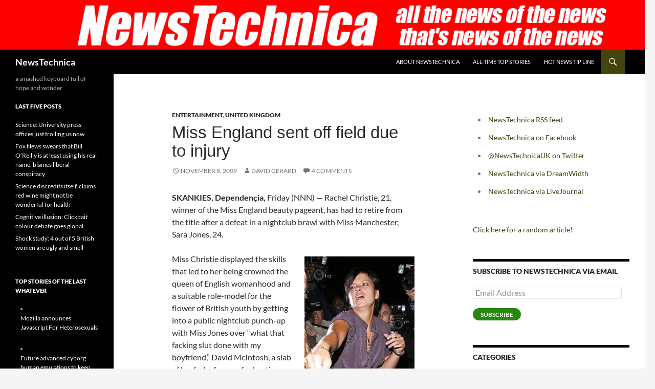

--- FILE ---
content_type: text/html; charset=UTF-8
request_url: https://newstechnica.com/2009/11/08/miss-england-sent-off-field-due-to-injury/
body_size: 18709
content:
<!DOCTYPE html>
<html lang="en-US">
<head>
	<meta charset="UTF-8">
	<meta name="viewport" content="width=device-width, initial-scale=1.0">
	<title>Miss England sent off field due to injury | NewsTechnica</title>
	<link rel="profile" href="https://gmpg.org/xfn/11">
	<link rel="pingback" href="https://newstechnica.com/xmlrpc.php">
	<meta name='robots' content='max-image-preview:large' />
<link rel='dns-prefetch' href='//stats.wp.com' />
<link rel='dns-prefetch' href='//v0.wordpress.com' />
<link rel='dns-prefetch' href='//widgets.wp.com' />
<link rel='dns-prefetch' href='//s0.wp.com' />
<link rel='dns-prefetch' href='//0.gravatar.com' />
<link rel='dns-prefetch' href='//1.gravatar.com' />
<link rel='dns-prefetch' href='//2.gravatar.com' />
<link rel="alternate" type="application/rss+xml" title="NewsTechnica &raquo; Feed" href="https://newstechnica.com/feed/" />
<link rel="alternate" type="application/rss+xml" title="NewsTechnica &raquo; Comments Feed" href="https://newstechnica.com/comments/feed/" />
<link rel="alternate" type="application/rss+xml" title="NewsTechnica &raquo; Miss England sent off field due to injury Comments Feed" href="https://newstechnica.com/2009/11/08/miss-england-sent-off-field-due-to-injury/feed/" />
<link rel="alternate" title="oEmbed (JSON)" type="application/json+oembed" href="https://newstechnica.com/wp-json/oembed/1.0/embed?url=https%3A%2F%2Fnewstechnica.com%2F2009%2F11%2F08%2Fmiss-england-sent-off-field-due-to-injury%2F" />
<link rel="alternate" title="oEmbed (XML)" type="text/xml+oembed" href="https://newstechnica.com/wp-json/oembed/1.0/embed?url=https%3A%2F%2Fnewstechnica.com%2F2009%2F11%2F08%2Fmiss-england-sent-off-field-due-to-injury%2F&#038;format=xml" />
<style id='wp-img-auto-sizes-contain-inline-css'>
img:is([sizes=auto i],[sizes^="auto," i]){contain-intrinsic-size:3000px 1500px}
/*# sourceURL=wp-img-auto-sizes-contain-inline-css */
</style>
<link rel='stylesheet' id='twentyfourteen-jetpack-css' href='https://newstechnica.com/wp-content/plugins/jetpack/modules/theme-tools/compat/twentyfourteen.css?ver=15.4' media='all' />
<style id='wp-emoji-styles-inline-css'>

	img.wp-smiley, img.emoji {
		display: inline !important;
		border: none !important;
		box-shadow: none !important;
		height: 1em !important;
		width: 1em !important;
		margin: 0 0.07em !important;
		vertical-align: -0.1em !important;
		background: none !important;
		padding: 0 !important;
	}
/*# sourceURL=wp-emoji-styles-inline-css */
</style>
<style id='wp-block-library-inline-css'>
:root{--wp-block-synced-color:#7a00df;--wp-block-synced-color--rgb:122,0,223;--wp-bound-block-color:var(--wp-block-synced-color);--wp-editor-canvas-background:#ddd;--wp-admin-theme-color:#007cba;--wp-admin-theme-color--rgb:0,124,186;--wp-admin-theme-color-darker-10:#006ba1;--wp-admin-theme-color-darker-10--rgb:0,107,160.5;--wp-admin-theme-color-darker-20:#005a87;--wp-admin-theme-color-darker-20--rgb:0,90,135;--wp-admin-border-width-focus:2px}@media (min-resolution:192dpi){:root{--wp-admin-border-width-focus:1.5px}}.wp-element-button{cursor:pointer}:root .has-very-light-gray-background-color{background-color:#eee}:root .has-very-dark-gray-background-color{background-color:#313131}:root .has-very-light-gray-color{color:#eee}:root .has-very-dark-gray-color{color:#313131}:root .has-vivid-green-cyan-to-vivid-cyan-blue-gradient-background{background:linear-gradient(135deg,#00d084,#0693e3)}:root .has-purple-crush-gradient-background{background:linear-gradient(135deg,#34e2e4,#4721fb 50%,#ab1dfe)}:root .has-hazy-dawn-gradient-background{background:linear-gradient(135deg,#faaca8,#dad0ec)}:root .has-subdued-olive-gradient-background{background:linear-gradient(135deg,#fafae1,#67a671)}:root .has-atomic-cream-gradient-background{background:linear-gradient(135deg,#fdd79a,#004a59)}:root .has-nightshade-gradient-background{background:linear-gradient(135deg,#330968,#31cdcf)}:root .has-midnight-gradient-background{background:linear-gradient(135deg,#020381,#2874fc)}:root{--wp--preset--font-size--normal:16px;--wp--preset--font-size--huge:42px}.has-regular-font-size{font-size:1em}.has-larger-font-size{font-size:2.625em}.has-normal-font-size{font-size:var(--wp--preset--font-size--normal)}.has-huge-font-size{font-size:var(--wp--preset--font-size--huge)}.has-text-align-center{text-align:center}.has-text-align-left{text-align:left}.has-text-align-right{text-align:right}.has-fit-text{white-space:nowrap!important}#end-resizable-editor-section{display:none}.aligncenter{clear:both}.items-justified-left{justify-content:flex-start}.items-justified-center{justify-content:center}.items-justified-right{justify-content:flex-end}.items-justified-space-between{justify-content:space-between}.screen-reader-text{border:0;clip-path:inset(50%);height:1px;margin:-1px;overflow:hidden;padding:0;position:absolute;width:1px;word-wrap:normal!important}.screen-reader-text:focus{background-color:#ddd;clip-path:none;color:#444;display:block;font-size:1em;height:auto;left:5px;line-height:normal;padding:15px 23px 14px;text-decoration:none;top:5px;width:auto;z-index:100000}html :where(.has-border-color){border-style:solid}html :where([style*=border-top-color]){border-top-style:solid}html :where([style*=border-right-color]){border-right-style:solid}html :where([style*=border-bottom-color]){border-bottom-style:solid}html :where([style*=border-left-color]){border-left-style:solid}html :where([style*=border-width]){border-style:solid}html :where([style*=border-top-width]){border-top-style:solid}html :where([style*=border-right-width]){border-right-style:solid}html :where([style*=border-bottom-width]){border-bottom-style:solid}html :where([style*=border-left-width]){border-left-style:solid}html :where(img[class*=wp-image-]){height:auto;max-width:100%}:where(figure){margin:0 0 1em}html :where(.is-position-sticky){--wp-admin--admin-bar--position-offset:var(--wp-admin--admin-bar--height,0px)}@media screen and (max-width:600px){html :where(.is-position-sticky){--wp-admin--admin-bar--position-offset:0px}}

/*# sourceURL=wp-block-library-inline-css */
</style><style id='global-styles-inline-css'>
:root{--wp--preset--aspect-ratio--square: 1;--wp--preset--aspect-ratio--4-3: 4/3;--wp--preset--aspect-ratio--3-4: 3/4;--wp--preset--aspect-ratio--3-2: 3/2;--wp--preset--aspect-ratio--2-3: 2/3;--wp--preset--aspect-ratio--16-9: 16/9;--wp--preset--aspect-ratio--9-16: 9/16;--wp--preset--color--black: #000;--wp--preset--color--cyan-bluish-gray: #abb8c3;--wp--preset--color--white: #fff;--wp--preset--color--pale-pink: #f78da7;--wp--preset--color--vivid-red: #cf2e2e;--wp--preset--color--luminous-vivid-orange: #ff6900;--wp--preset--color--luminous-vivid-amber: #fcb900;--wp--preset--color--light-green-cyan: #7bdcb5;--wp--preset--color--vivid-green-cyan: #00d084;--wp--preset--color--pale-cyan-blue: #8ed1fc;--wp--preset--color--vivid-cyan-blue: #0693e3;--wp--preset--color--vivid-purple: #9b51e0;--wp--preset--color--green: #24890d;--wp--preset--color--dark-gray: #2b2b2b;--wp--preset--color--medium-gray: #767676;--wp--preset--color--light-gray: #f5f5f5;--wp--preset--gradient--vivid-cyan-blue-to-vivid-purple: linear-gradient(135deg,rgb(6,147,227) 0%,rgb(155,81,224) 100%);--wp--preset--gradient--light-green-cyan-to-vivid-green-cyan: linear-gradient(135deg,rgb(122,220,180) 0%,rgb(0,208,130) 100%);--wp--preset--gradient--luminous-vivid-amber-to-luminous-vivid-orange: linear-gradient(135deg,rgb(252,185,0) 0%,rgb(255,105,0) 100%);--wp--preset--gradient--luminous-vivid-orange-to-vivid-red: linear-gradient(135deg,rgb(255,105,0) 0%,rgb(207,46,46) 100%);--wp--preset--gradient--very-light-gray-to-cyan-bluish-gray: linear-gradient(135deg,rgb(238,238,238) 0%,rgb(169,184,195) 100%);--wp--preset--gradient--cool-to-warm-spectrum: linear-gradient(135deg,rgb(74,234,220) 0%,rgb(151,120,209) 20%,rgb(207,42,186) 40%,rgb(238,44,130) 60%,rgb(251,105,98) 80%,rgb(254,248,76) 100%);--wp--preset--gradient--blush-light-purple: linear-gradient(135deg,rgb(255,206,236) 0%,rgb(152,150,240) 100%);--wp--preset--gradient--blush-bordeaux: linear-gradient(135deg,rgb(254,205,165) 0%,rgb(254,45,45) 50%,rgb(107,0,62) 100%);--wp--preset--gradient--luminous-dusk: linear-gradient(135deg,rgb(255,203,112) 0%,rgb(199,81,192) 50%,rgb(65,88,208) 100%);--wp--preset--gradient--pale-ocean: linear-gradient(135deg,rgb(255,245,203) 0%,rgb(182,227,212) 50%,rgb(51,167,181) 100%);--wp--preset--gradient--electric-grass: linear-gradient(135deg,rgb(202,248,128) 0%,rgb(113,206,126) 100%);--wp--preset--gradient--midnight: linear-gradient(135deg,rgb(2,3,129) 0%,rgb(40,116,252) 100%);--wp--preset--font-size--small: 13px;--wp--preset--font-size--medium: 20px;--wp--preset--font-size--large: 36px;--wp--preset--font-size--x-large: 42px;--wp--preset--spacing--20: 0.44rem;--wp--preset--spacing--30: 0.67rem;--wp--preset--spacing--40: 1rem;--wp--preset--spacing--50: 1.5rem;--wp--preset--spacing--60: 2.25rem;--wp--preset--spacing--70: 3.38rem;--wp--preset--spacing--80: 5.06rem;--wp--preset--shadow--natural: 6px 6px 9px rgba(0, 0, 0, 0.2);--wp--preset--shadow--deep: 12px 12px 50px rgba(0, 0, 0, 0.4);--wp--preset--shadow--sharp: 6px 6px 0px rgba(0, 0, 0, 0.2);--wp--preset--shadow--outlined: 6px 6px 0px -3px rgb(255, 255, 255), 6px 6px rgb(0, 0, 0);--wp--preset--shadow--crisp: 6px 6px 0px rgb(0, 0, 0);}:where(.is-layout-flex){gap: 0.5em;}:where(.is-layout-grid){gap: 0.5em;}body .is-layout-flex{display: flex;}.is-layout-flex{flex-wrap: wrap;align-items: center;}.is-layout-flex > :is(*, div){margin: 0;}body .is-layout-grid{display: grid;}.is-layout-grid > :is(*, div){margin: 0;}:where(.wp-block-columns.is-layout-flex){gap: 2em;}:where(.wp-block-columns.is-layout-grid){gap: 2em;}:where(.wp-block-post-template.is-layout-flex){gap: 1.25em;}:where(.wp-block-post-template.is-layout-grid){gap: 1.25em;}.has-black-color{color: var(--wp--preset--color--black) !important;}.has-cyan-bluish-gray-color{color: var(--wp--preset--color--cyan-bluish-gray) !important;}.has-white-color{color: var(--wp--preset--color--white) !important;}.has-pale-pink-color{color: var(--wp--preset--color--pale-pink) !important;}.has-vivid-red-color{color: var(--wp--preset--color--vivid-red) !important;}.has-luminous-vivid-orange-color{color: var(--wp--preset--color--luminous-vivid-orange) !important;}.has-luminous-vivid-amber-color{color: var(--wp--preset--color--luminous-vivid-amber) !important;}.has-light-green-cyan-color{color: var(--wp--preset--color--light-green-cyan) !important;}.has-vivid-green-cyan-color{color: var(--wp--preset--color--vivid-green-cyan) !important;}.has-pale-cyan-blue-color{color: var(--wp--preset--color--pale-cyan-blue) !important;}.has-vivid-cyan-blue-color{color: var(--wp--preset--color--vivid-cyan-blue) !important;}.has-vivid-purple-color{color: var(--wp--preset--color--vivid-purple) !important;}.has-black-background-color{background-color: var(--wp--preset--color--black) !important;}.has-cyan-bluish-gray-background-color{background-color: var(--wp--preset--color--cyan-bluish-gray) !important;}.has-white-background-color{background-color: var(--wp--preset--color--white) !important;}.has-pale-pink-background-color{background-color: var(--wp--preset--color--pale-pink) !important;}.has-vivid-red-background-color{background-color: var(--wp--preset--color--vivid-red) !important;}.has-luminous-vivid-orange-background-color{background-color: var(--wp--preset--color--luminous-vivid-orange) !important;}.has-luminous-vivid-amber-background-color{background-color: var(--wp--preset--color--luminous-vivid-amber) !important;}.has-light-green-cyan-background-color{background-color: var(--wp--preset--color--light-green-cyan) !important;}.has-vivid-green-cyan-background-color{background-color: var(--wp--preset--color--vivid-green-cyan) !important;}.has-pale-cyan-blue-background-color{background-color: var(--wp--preset--color--pale-cyan-blue) !important;}.has-vivid-cyan-blue-background-color{background-color: var(--wp--preset--color--vivid-cyan-blue) !important;}.has-vivid-purple-background-color{background-color: var(--wp--preset--color--vivid-purple) !important;}.has-black-border-color{border-color: var(--wp--preset--color--black) !important;}.has-cyan-bluish-gray-border-color{border-color: var(--wp--preset--color--cyan-bluish-gray) !important;}.has-white-border-color{border-color: var(--wp--preset--color--white) !important;}.has-pale-pink-border-color{border-color: var(--wp--preset--color--pale-pink) !important;}.has-vivid-red-border-color{border-color: var(--wp--preset--color--vivid-red) !important;}.has-luminous-vivid-orange-border-color{border-color: var(--wp--preset--color--luminous-vivid-orange) !important;}.has-luminous-vivid-amber-border-color{border-color: var(--wp--preset--color--luminous-vivid-amber) !important;}.has-light-green-cyan-border-color{border-color: var(--wp--preset--color--light-green-cyan) !important;}.has-vivid-green-cyan-border-color{border-color: var(--wp--preset--color--vivid-green-cyan) !important;}.has-pale-cyan-blue-border-color{border-color: var(--wp--preset--color--pale-cyan-blue) !important;}.has-vivid-cyan-blue-border-color{border-color: var(--wp--preset--color--vivid-cyan-blue) !important;}.has-vivid-purple-border-color{border-color: var(--wp--preset--color--vivid-purple) !important;}.has-vivid-cyan-blue-to-vivid-purple-gradient-background{background: var(--wp--preset--gradient--vivid-cyan-blue-to-vivid-purple) !important;}.has-light-green-cyan-to-vivid-green-cyan-gradient-background{background: var(--wp--preset--gradient--light-green-cyan-to-vivid-green-cyan) !important;}.has-luminous-vivid-amber-to-luminous-vivid-orange-gradient-background{background: var(--wp--preset--gradient--luminous-vivid-amber-to-luminous-vivid-orange) !important;}.has-luminous-vivid-orange-to-vivid-red-gradient-background{background: var(--wp--preset--gradient--luminous-vivid-orange-to-vivid-red) !important;}.has-very-light-gray-to-cyan-bluish-gray-gradient-background{background: var(--wp--preset--gradient--very-light-gray-to-cyan-bluish-gray) !important;}.has-cool-to-warm-spectrum-gradient-background{background: var(--wp--preset--gradient--cool-to-warm-spectrum) !important;}.has-blush-light-purple-gradient-background{background: var(--wp--preset--gradient--blush-light-purple) !important;}.has-blush-bordeaux-gradient-background{background: var(--wp--preset--gradient--blush-bordeaux) !important;}.has-luminous-dusk-gradient-background{background: var(--wp--preset--gradient--luminous-dusk) !important;}.has-pale-ocean-gradient-background{background: var(--wp--preset--gradient--pale-ocean) !important;}.has-electric-grass-gradient-background{background: var(--wp--preset--gradient--electric-grass) !important;}.has-midnight-gradient-background{background: var(--wp--preset--gradient--midnight) !important;}.has-small-font-size{font-size: var(--wp--preset--font-size--small) !important;}.has-medium-font-size{font-size: var(--wp--preset--font-size--medium) !important;}.has-large-font-size{font-size: var(--wp--preset--font-size--large) !important;}.has-x-large-font-size{font-size: var(--wp--preset--font-size--x-large) !important;}
/*# sourceURL=global-styles-inline-css */
</style>

<style id='classic-theme-styles-inline-css'>
/*! This file is auto-generated */
.wp-block-button__link{color:#fff;background-color:#32373c;border-radius:9999px;box-shadow:none;text-decoration:none;padding:calc(.667em + 2px) calc(1.333em + 2px);font-size:1.125em}.wp-block-file__button{background:#32373c;color:#fff;text-decoration:none}
/*# sourceURL=/wp-includes/css/classic-themes.min.css */
</style>
<link rel='stylesheet' id='twentyfourteen-lato-css' href='https://newstechnica.com/wp-content/themes/twentyfourteen/fonts/font-lato.css?ver=20230328' media='all' />
<link rel='stylesheet' id='genericons-css' href='https://newstechnica.com/wp-content/plugins/jetpack/_inc/genericons/genericons/genericons.css?ver=3.1' media='all' />
<link rel='stylesheet' id='twentyfourteen-style-css' href='https://newstechnica.com/wp-content/themes/twentyfourteen/style.css?ver=20251202' media='all' />
<link rel='stylesheet' id='twentyfourteen-block-style-css' href='https://newstechnica.com/wp-content/themes/twentyfourteen/css/blocks.css?ver=20250715' media='all' />
<link rel='stylesheet' id='jetpack_likes-css' href='https://newstechnica.com/wp-content/plugins/jetpack/modules/likes/style.css?ver=15.4' media='all' />
<link rel='stylesheet' id='jetpack-subscriptions-css' href='https://newstechnica.com/wp-content/plugins/jetpack/_inc/build/subscriptions/subscriptions.min.css?ver=15.4' media='all' />
<link rel='stylesheet' id='sharedaddy-css' href='https://newstechnica.com/wp-content/plugins/jetpack/modules/sharedaddy/sharing.css?ver=15.4' media='all' />
<link rel='stylesheet' id='social-logos-css' href='https://newstechnica.com/wp-content/plugins/jetpack/_inc/social-logos/social-logos.min.css?ver=15.4' media='all' />
<script src="https://newstechnica.com/wp-includes/js/jquery/jquery.min.js?ver=3.7.1" id="jquery-core-js"></script>
<script src="https://newstechnica.com/wp-includes/js/jquery/jquery-migrate.min.js?ver=3.4.1" id="jquery-migrate-js"></script>
<script src="https://newstechnica.com/wp-content/themes/twentyfourteen/js/functions.js?ver=20250729" id="twentyfourteen-script-js" defer data-wp-strategy="defer"></script>
<link rel="https://api.w.org/" href="https://newstechnica.com/wp-json/" /><link rel="alternate" title="JSON" type="application/json" href="https://newstechnica.com/wp-json/wp/v2/posts/724" /><link rel="EditURI" type="application/rsd+xml" title="RSD" href="https://newstechnica.com/xmlrpc.php?rsd" />
<meta name="generator" content="WordPress 6.9" />
<link rel="canonical" href="https://newstechnica.com/2009/11/08/miss-england-sent-off-field-due-to-injury/" />
<link rel='shortlink' href='https://wp.me/p3hAlr-bG' />
	<style>img#wpstats{display:none}</style>
		<style>.recentcomments a{display:inline !important;padding:0 !important;margin:0 !important;}</style>
<!-- Jetpack Open Graph Tags -->
<meta property="og:type" content="article" />
<meta property="og:title" content="Miss England sent off field due to injury" />
<meta property="og:url" content="https://newstechnica.com/2009/11/08/miss-england-sent-off-field-due-to-injury/" />
<meta property="og:description" content="SKANKIES, Dependen&ccedil;ia, Friday (NNN) &mdash; Rachel Christie, 21, winner of the Miss England beauty pageant, has had to retire from the title after a defeat in a nightclub brawl with Miss Man…" />
<meta property="article:published_time" content="2009-11-08T14:35:59+00:00" />
<meta property="article:modified_time" content="2009-11-08T14:35:59+00:00" />
<meta property="og:site_name" content="NewsTechnica" />
<meta property="og:image" content="https://s0.wp.com/i/blank.jpg" />
<meta property="og:image:width" content="200" />
<meta property="og:image:height" content="200" />
<meta property="og:image:alt" content="" />
<meta property="og:locale" content="en_US" />
<meta name="twitter:site" content="@NewsTechnicaUK" />
<meta name="twitter:text:title" content="Miss England sent off field due to injury" />
<meta name="twitter:card" content="summary" />

<!-- End Jetpack Open Graph Tags -->
		<style id="wp-custom-css">
			/*
Welcome to Custom CSS!

CSS (Cascading Style Sheets) is a kind of code that tells the browser how
to render a web page. You may delete these comments and get started with
your customizations.

By default, your stylesheet will be loaded after the theme stylesheets,
which means that your rules can take precedence and override the theme CSS
rules. Just write here what you want to change, you don't need to copy all
your theme's stylesheet content.
*/
p {
	-moz-hyphens: none;
	-ms-hyphens: none;
	-webkit-hyphens: none;
	hyphens: none;
	word-wrap: normal;
}

.search-toggle {
	background-color: #44440d;
	cursor: pointer;
	float: right;
	height: 48px;
	margin-right: 38px;
	text-align: center;
	width: 48px;
}

a {
	color: #44440d;
	text-decoration: none;
}

::selection {
	background: #44440d;
	color: #fff;
	text-shadow: none;
}

::-moz-selection {
	background: #44440d;
	color: #fff;
	text-shadow: none;
}

button,
.contributor-posts-link,
input[type="button"],
input[type="reset"],
input[type="submit"] {
	background-color: #44440d;
	border: 0;
	border-radius: 2px;
	color: #fff;
	font-size: 12px;
	font-weight: 700;
	padding: 10px 30px 11px;
	text-transform: uppercase;
	vertical-align: bottom;
}

.hentry .mejs-controls .mejs-time-rail .mejs-time-current {
	background: #44440d;
}

.paging-navigation .page-numbers.current {
	border-top: 5px solid #44440d;
}

.content-sidebar .widget a {
	color: #44440d;
}

.content-sidebar .widget input[type="button"],
.content-sidebar .widget input[type="reset"],
.content-sidebar .widget input[type="submit"] {
	background-color: #44440d;
	border: 0;
	color: #fff;
}

.entry-title {
	font-size: 33px;
	font-family: Georgia, sans-serif;
	font-weight: 300;
	line-height: 1.0909090909;
	margin-bottom: 12px;
	margin: 0 0 12px;
	text-transform: none;
}		</style>
		</head>

<body class="wp-singular post-template-default single single-post postid-724 single-format-standard wp-embed-responsive wp-theme-twentyfourteen header-image singular">
<a class="screen-reader-text skip-link" href="#content">
	Skip to content</a>
<div id="page" class="hfeed site">
			<div id="site-header">
		<a href="https://newstechnica.com/" rel="home" >
			<img src="https://newstechnica.com/wp-content/uploads/2014/03/cropped-newstechnica1.png" width="1260" height="97" alt="NewsTechnica" srcset="https://newstechnica.com/wp-content/uploads/2014/03/cropped-newstechnica1.png 1260w, https://newstechnica.com/wp-content/uploads/2014/03/cropped-newstechnica1-300x23.png 300w, https://newstechnica.com/wp-content/uploads/2014/03/cropped-newstechnica1-1024x78.png 1024w" sizes="(max-width: 1260px) 100vw, 1260px" decoding="async" fetchpriority="high" />		</a>
	</div>
	
	<header id="masthead" class="site-header">
		<div class="header-main">
							<h1 class="site-title"><a href="https://newstechnica.com/" rel="home" >NewsTechnica</a></h1>
			
			<div class="search-toggle">
				<a href="#search-container" class="screen-reader-text" aria-expanded="false" aria-controls="search-container">
					Search				</a>
			</div>

			<nav id="primary-navigation" class="site-navigation primary-navigation">
				<button class="menu-toggle">Primary Menu</button>
				<div id="primary-menu" class="nav-menu"><ul>
<li class="page_item page-item-5"><a href="https://newstechnica.com/about/">About NewsTechnica</a></li>
<li class="page_item page-item-368"><a href="https://newstechnica.com/all-time-hits/">All-Time Top Stories</a></li>
<li class="page_item page-item-88"><a href="https://newstechnica.com/hot-news-tip-line/">Hot news tip line</a></li>
</ul></div>
			</nav>
		</div>

		<div id="search-container" class="search-box-wrapper hide">
			<div class="search-box">
				<form role="search" method="get" class="search-form" action="https://newstechnica.com/">
				<label>
					<span class="screen-reader-text">Search for:</span>
					<input type="search" class="search-field" placeholder="Search &hellip;" value="" name="s" />
				</label>
				<input type="submit" class="search-submit" value="Search" />
			</form>			</div>
		</div>
	</header><!-- #masthead -->

	<div id="main" class="site-main">

	<div id="primary" class="content-area">
		<div id="content" class="site-content" role="main">
			
<article id="post-724" class="post-724 post type-post status-publish format-standard hentry category-entertainment category-united-kingdom">
	
	<header class="entry-header">
				<div class="entry-meta">
			<span class="cat-links"><a href="https://newstechnica.com/category/entertainment/" rel="category tag">Entertainment</a>, <a href="https://newstechnica.com/category/united-kingdom/" rel="category tag">United Kingdom</a></span>
		</div>
			<h1 class="entry-title">Miss England sent off field due to injury</h1>
		<div class="entry-meta">
			<span class="entry-date"><a href="https://newstechnica.com/2009/11/08/miss-england-sent-off-field-due-to-injury/" rel="bookmark"><time class="entry-date" datetime="2009-11-08T14:35:59+00:00">November 8, 2009</time></a></span> <span class="byline"><span class="author vcard"><a class="url fn n" href="https://newstechnica.com/author/david-gerard/" rel="author">David Gerard</a></span></span>			<span class="comments-link"><a href="https://newstechnica.com/2009/11/08/miss-england-sent-off-field-due-to-injury/#comments">4 Comments</a></span>
						</div><!-- .entry-meta -->
	</header><!-- .entry-header -->

		<div class="entry-content">
		<p><b>SKANKIES, Dependen&ccedil;ia,</b> Friday (NNN) &mdash; Rachel Christie, 21, winner of the Miss England beauty pageant, has had to retire from the title after a defeat in a nightclub brawl with Miss Manchester, Sara Jones, 24.</p>
<p><a href='https://newstechnica.com/2009/11/08/miss-england-sent-off-field-due-to-injury/lily-allen-will-punch-your-facking-lights-out/' rel='attachment wp-att-725' title='Lily Allen will punch your facking lights out'><img src='https://newstechnica.com/wp-content/uploads/2009/11/lily-allen-nightclub-fight.jpg' alt='Lily Allen will punch your facking lights out' class="alignright" /></a>Miss Christie displayed the skills that led to her being crowned the queen of English womanhood and a suitable role-model for the flower of British youth by getting into a public nightclub punch-up with Miss Jones over &#8220;what that facking slut done with my boyfriend,&#8221; David McIntosh, a slab of beefcake famous for beating up other beefcake on Sky.</p>
<p>Miss Christie had made an excellent showing in the contest in the Vicious Catfight With Sharpened Heel contest, with the judges being particularly impressed with her underarm swing. Miss Jones had done surprisingly well in the contest with the Puking In Handbag After Ill-Considered 4am Kebab section, as well as the Falling Unconscious In A Skip round. Miss Christie was reportedly upset over Miss Jones&#8217; &#8220;ten out of ten&#8221; showing in the Dangerously Psychotic Arsehole Bitch section after Miss Jones had broken into Mr McIntosh&#8217;s house and scrawled &#8220;SLAG&#8221; on the mirror in Miss Christie&#8217;s makeup.</p>
<p>Miss Christie has been replaced as Miss England by the runner-up, Lance Corporal Katrina &#8220;Combat Barbie&#8221; Hodge, 22, who says she knows better than to enter any Manchester nightclub without a rocket launcher. She also finds that people, male or female, are very polite and nice to her in pretty much all circumstances.</p>
<p>&#8220;Rachel will now concentrate on training for the 2012 Olympics,&#8221; her public relations people said today, &#8220;where she hopes for gold in the Case Of Alcopops Relay and the Shagging That Cow&#8217;s Boyfriend Herpathlon.&#8221;</p>
<p align="center"><font size="-2"><i>Get <a href="#blogalerts">daily email alerts</a> of new NewsTechnica!</i></font></p>
<div class="sharedaddy sd-sharing-enabled"><div class="robots-nocontent sd-block sd-social sd-social-icon-text sd-sharing"><h3 class="sd-title">Share the love:</h3><div class="sd-content"><ul><li class="share-twitter"><a rel="nofollow noopener noreferrer"
				data-shared="sharing-twitter-724"
				class="share-twitter sd-button share-icon"
				href="https://newstechnica.com/2009/11/08/miss-england-sent-off-field-due-to-injury/?share=twitter"
				target="_blank"
				aria-labelledby="sharing-twitter-724"
				>
				<span id="sharing-twitter-724" hidden>Click to share on X (Opens in new window)</span>
				<span>X</span>
			</a></li><li class="share-facebook"><a rel="nofollow noopener noreferrer"
				data-shared="sharing-facebook-724"
				class="share-facebook sd-button share-icon"
				href="https://newstechnica.com/2009/11/08/miss-england-sent-off-field-due-to-injury/?share=facebook"
				target="_blank"
				aria-labelledby="sharing-facebook-724"
				>
				<span id="sharing-facebook-724" hidden>Click to share on Facebook (Opens in new window)</span>
				<span>Facebook</span>
			</a></li><li class="share-reddit"><a rel="nofollow noopener noreferrer"
				data-shared="sharing-reddit-724"
				class="share-reddit sd-button share-icon"
				href="https://newstechnica.com/2009/11/08/miss-england-sent-off-field-due-to-injury/?share=reddit"
				target="_blank"
				aria-labelledby="sharing-reddit-724"
				>
				<span id="sharing-reddit-724" hidden>Click to share on Reddit (Opens in new window)</span>
				<span>Reddit</span>
			</a></li><li class="share-end"></li></ul></div></div></div><div class='sharedaddy sd-block sd-like jetpack-likes-widget-wrapper jetpack-likes-widget-unloaded' id='like-post-wrapper-48520297-724-697f85306b057' data-src='https://widgets.wp.com/likes/?ver=15.4#blog_id=48520297&amp;post_id=724&amp;origin=newstechnica.com&amp;obj_id=48520297-724-697f85306b057' data-name='like-post-frame-48520297-724-697f85306b057' data-title='Like or Reblog'><h3 class="sd-title">Like this:</h3><div class='likes-widget-placeholder post-likes-widget-placeholder' style='height: 55px;'><span class='button'><span>Like</span></span> <span class="loading">Loading...</span></div><span class='sd-text-color'></span><a class='sd-link-color'></a></div>	</div><!-- .entry-content -->
	
	</article><!-- #post-724 -->
		<nav class="navigation post-navigation">
		<h1 class="screen-reader-text">
			Post navigation		</h1>
		<div class="nav-links">
			<a href="https://newstechnica.com/2009/11/07/delusions-of-adequacy-given-same-status-as-religion/" rel="prev"><span class="meta-nav">Previous Post</span>Delusions of adequacy given same status as religion</a><a href="https://newstechnica.com/2009/11/09/goldman-sachs-doing-gods-work/" rel="next"><span class="meta-nav">Next Post</span>Goldman Sachs “doing God’s work”</a>			</div><!-- .nav-links -->
		</nav><!-- .navigation -->
		
<div id="comments" class="comments-area">

	
	<h2 class="comments-title">
		4 thoughts on &ldquo;Miss England sent off field due to injury&rdquo;	</h2>

		
	<ol class="comment-list">
				<li id="comment-679" class="comment even thread-even depth-1">
			<article id="div-comment-679" class="comment-body">
				<footer class="comment-meta">
					<div class="comment-author vcard">
						<img alt='' src='https://secure.gravatar.com/avatar/e4b89a810df302c39cc0fb50408ec2ab15c4ec57a82db92a5726f7440c449d73?s=34&#038;d=mm&#038;r=x' srcset='https://secure.gravatar.com/avatar/e4b89a810df302c39cc0fb50408ec2ab15c4ec57a82db92a5726f7440c449d73?s=68&#038;d=mm&#038;r=x 2x' class='avatar avatar-34 photo' height='34' width='34' decoding='async'/>						<b class="fn">garison</b> <span class="says">says:</span>					</div><!-- .comment-author -->

					<div class="comment-metadata">
						<a href="https://newstechnica.com/2009/11/08/miss-england-sent-off-field-due-to-injury/#comment-679"><time datetime="2009-11-09T00:38:28+00:00">November 9, 2009 at 12:38 am</time></a>					</div><!-- .comment-metadata -->

									</footer><!-- .comment-meta -->

				<div class="comment-content">
					<p>your information is totally incorrect and you state that miss manchester broke into tornados apartment is utter rubbish and slanderous.tornado did not say that?I have read this so called story and I know that when the truth comes out it will be a shocker.I happen to know that tornado likes more than one girl on the go at one time but forgets to let the other one know.there were actually more than these girls involved.miss manchester is well out of it.I smell a suing</p>
				</div><!-- .comment-content -->

				<div class="reply"><a rel="nofollow" class="comment-reply-link" href="https://newstechnica.com/2009/11/08/miss-england-sent-off-field-due-to-injury/?replytocom=679#respond" data-commentid="679" data-postid="724" data-belowelement="div-comment-679" data-respondelement="respond" data-replyto="Reply to garison" aria-label="Reply to garison">Reply</a></div>			</article><!-- .comment-body -->
		</li><!-- #comment-## -->
		<li id="comment-680" class="comment odd alt thread-odd thread-alt depth-1">
			<article id="div-comment-680" class="comment-body">
				<footer class="comment-meta">
					<div class="comment-author vcard">
						<img alt='' src='https://secure.gravatar.com/avatar/5a1ac42f7e2caee7c25064a445ad3ecba16e79d9f63edd783e49137b10e9b4fe?s=34&#038;d=mm&#038;r=x' srcset='https://secure.gravatar.com/avatar/5a1ac42f7e2caee7c25064a445ad3ecba16e79d9f63edd783e49137b10e9b4fe?s=68&#038;d=mm&#038;r=x 2x' class='avatar avatar-34 photo' height='34' width='34' decoding='async'/>						<b class="fn"><a href="http://notnews.today.com" class="url" rel="ugc external nofollow">davidgerard</a></b> <span class="says">says:</span>					</div><!-- .comment-author -->

					<div class="comment-metadata">
						<a href="https://newstechnica.com/2009/11/08/miss-england-sent-off-field-due-to-injury/#comment-680"><time datetime="2009-11-09T08:21:26+00:00">November 9, 2009 at 8:21 am</time></a>					</div><!-- .comment-metadata -->

									</footer><!-- .comment-meta -->

				<div class="comment-content">
					<p>@garison &#8211; I found it hard to outdo <a href="http://www.nydailynews.com/gossip/2009/11/07/2009-11-07_miss_england_rachel_christie_loses_crown_after_assaulting_miss_manchester_sara_j.html" rel="nofollow">the original report</a>, but I think you&#8217;ve managed it. I am absolutely certain you think you&#8217;ve made your heroine look better.</p>
				</div><!-- .comment-content -->

				<div class="reply"><a rel="nofollow" class="comment-reply-link" href="https://newstechnica.com/2009/11/08/miss-england-sent-off-field-due-to-injury/?replytocom=680#respond" data-commentid="680" data-postid="724" data-belowelement="div-comment-680" data-respondelement="respond" data-replyto="Reply to davidgerard" aria-label="Reply to davidgerard">Reply</a></div>			</article><!-- .comment-body -->
		</li><!-- #comment-## -->
		<li id="comment-681" class="comment even thread-even depth-1">
			<article id="div-comment-681" class="comment-body">
				<footer class="comment-meta">
					<div class="comment-author vcard">
						<img alt='' src='https://secure.gravatar.com/avatar/53f3f54943b37c57bcf9441c1905ef4bf4d41bc33707a3d53e4ea86a909de2b8?s=34&#038;d=mm&#038;r=x' srcset='https://secure.gravatar.com/avatar/53f3f54943b37c57bcf9441c1905ef4bf4d41bc33707a3d53e4ea86a909de2b8?s=68&#038;d=mm&#038;r=x 2x' class='avatar avatar-34 photo' height='34' width='34' loading='lazy' decoding='async'/>						<b class="fn">jefferson andrews</b> <span class="says">says:</span>					</div><!-- .comment-author -->

					<div class="comment-metadata">
						<a href="https://newstechnica.com/2009/11/08/miss-england-sent-off-field-due-to-injury/#comment-681"><time datetime="2009-11-10T20:38:53+00:00">November 10, 2009 at 8:38 pm</time></a>					</div><!-- .comment-metadata -->

									</footer><!-- .comment-meta -->

				<div class="comment-content">
					<p>I agree with garrison that this story is untrue.There are no heroines in this story so I dont understand david gerards comment perhaps he is trying to protect his own himself seeing as the report is incorrect.Two nice young girls that do a lot for charity have been used by an idiot who likes to put it about.We all know the truth in manchester.</p>
				</div><!-- .comment-content -->

				<div class="reply"><a rel="nofollow" class="comment-reply-link" href="https://newstechnica.com/2009/11/08/miss-england-sent-off-field-due-to-injury/?replytocom=681#respond" data-commentid="681" data-postid="724" data-belowelement="div-comment-681" data-respondelement="respond" data-replyto="Reply to jefferson andrews" aria-label="Reply to jefferson andrews">Reply</a></div>			</article><!-- .comment-body -->
		</li><!-- #comment-## -->
		<li id="comment-682" class="comment odd alt thread-odd thread-alt depth-1">
			<article id="div-comment-682" class="comment-body">
				<footer class="comment-meta">
					<div class="comment-author vcard">
						<img alt='' src='https://secure.gravatar.com/avatar/5a1ac42f7e2caee7c25064a445ad3ecba16e79d9f63edd783e49137b10e9b4fe?s=34&#038;d=mm&#038;r=x' srcset='https://secure.gravatar.com/avatar/5a1ac42f7e2caee7c25064a445ad3ecba16e79d9f63edd783e49137b10e9b4fe?s=68&#038;d=mm&#038;r=x 2x' class='avatar avatar-34 photo' height='34' width='34' loading='lazy' decoding='async'/>						<b class="fn"><a href="http://notnews.today.com" class="url" rel="ugc external nofollow">davidgerard</a></b> <span class="says">says:</span>					</div><!-- .comment-author -->

					<div class="comment-metadata">
						<a href="https://newstechnica.com/2009/11/08/miss-england-sent-off-field-due-to-injury/#comment-682"><time datetime="2009-11-10T21:59:32+00:00">November 10, 2009 at 9:59 pm</time></a>					</div><!-- .comment-metadata -->

									</footer><!-- .comment-meta -->

				<div class="comment-content">
					<p>You agree with *yourself*, you mean? I notice you both posted from 82.22.112.52, which is cpc1-ward1-0-0-cust51.manc.cable.ntl.com. I&#8217;m glad to know both your heads agree with each other.</p>
				</div><!-- .comment-content -->

				<div class="reply"><a rel="nofollow" class="comment-reply-link" href="https://newstechnica.com/2009/11/08/miss-england-sent-off-field-due-to-injury/?replytocom=682#respond" data-commentid="682" data-postid="724" data-belowelement="div-comment-682" data-respondelement="respond" data-replyto="Reply to davidgerard" aria-label="Reply to davidgerard">Reply</a></div>			</article><!-- .comment-body -->
		</li><!-- #comment-## -->
	</ol><!-- .comment-list -->

		
		
	
		<div id="respond" class="comment-respond">
		<h3 id="reply-title" class="comment-reply-title">Leave a Reply <small><a rel="nofollow" id="cancel-comment-reply-link" href="/2009/11/08/miss-england-sent-off-field-due-to-injury/#respond" style="display:none;">Cancel reply</a></small></h3><form action="https://newstechnica.com/wp-comments-post.php" method="post" id="commentform" class="comment-form"><p class="comment-notes"><span id="email-notes">Your email address will not be published.</span> <span class="required-field-message">Required fields are marked <span class="required">*</span></span></p><p class="comment-form-comment"><label for="comment">Comment <span class="required">*</span></label> <textarea id="comment" name="comment" cols="45" rows="8" maxlength="65525" required></textarea></p><p class="comment-form-author"><label for="author">Name <span class="required">*</span></label> <input id="author" name="author" type="text" value="" size="30" maxlength="245" autocomplete="name" required /></p>
<p class="comment-form-email"><label for="email">Email <span class="required">*</span></label> <input id="email" name="email" type="email" value="" size="30" maxlength="100" aria-describedby="email-notes" autocomplete="email" required /></p>
<p class="comment-form-url"><label for="url">Website</label> <input id="url" name="url" type="url" value="" size="30" maxlength="200" autocomplete="url" /></p>
<p class="comment-form-cookies-consent"><input id="wp-comment-cookies-consent" name="wp-comment-cookies-consent" type="checkbox" value="yes" /> <label for="wp-comment-cookies-consent">Save my name, email, and website in this browser for the next time I comment.</label></p>
<p class="comment-subscription-form"><input type="checkbox" name="subscribe_comments" id="subscribe_comments" value="subscribe" style="width: auto; -moz-appearance: checkbox; -webkit-appearance: checkbox;" /> <label class="subscribe-label" id="subscribe-label" for="subscribe_comments">Notify me of follow-up comments by email.</label></p><p class="comment-subscription-form"><input type="checkbox" name="subscribe_blog" id="subscribe_blog" value="subscribe" style="width: auto; -moz-appearance: checkbox; -webkit-appearance: checkbox;" /> <label class="subscribe-label" id="subscribe-blog-label" for="subscribe_blog">Notify me of new posts by email.</label></p><p class="form-submit"><input name="submit" type="submit" id="submit" class="submit" value="Post Comment" /> <input type='hidden' name='comment_post_ID' value='724' id='comment_post_ID' />
<input type='hidden' name='comment_parent' id='comment_parent' value='0' />
</p><p style="display: none;"><input type="hidden" id="akismet_comment_nonce" name="akismet_comment_nonce" value="ca91c42596" /></p><p style="display: none !important;" class="akismet-fields-container" data-prefix="ak_"><label>&#916;<textarea name="ak_hp_textarea" cols="45" rows="8" maxlength="100"></textarea></label><input type="hidden" id="ak_js_1" name="ak_js" value="110"/><script>document.getElementById( "ak_js_1" ).setAttribute( "value", ( new Date() ).getTime() );</script></p></form>	</div><!-- #respond -->
	<p class="akismet_comment_form_privacy_notice">This site uses Akismet to reduce spam. <a href="https://akismet.com/privacy/" target="_blank" rel="nofollow noopener">Learn how your comment data is processed.</a></p>
</div><!-- #comments -->
		</div><!-- #content -->
	</div><!-- #primary -->

<div id="content-sidebar" class="content-sidebar widget-area" role="complementary">
	<aside id="text-5" class="widget widget_text">			<div class="textwidget"><ul><li><a href="https://newstechnica.com/feed/">NewsTechnica RSS feed</a></li>
<li><a href="http://www.facebook.com/pages/NewsTechnica/208046119235133">NewsTechnica on Facebook</a></li>
<li><a href="http://twitter.com/NewsTechnicaUK">@NewsTechnicaUK on Twitter</a>
<li><a href="http://newstechnica-feed.dreamwidth.org/profile">NewsTechnica via DreamWidth</a>
<li><a href="http://syndicated.livejournal.com/newstechnica/profile">NewsTechnica via LiveJournal</a></li>
</ul>

<p><br><br><a href="/?random">Click here for a random article!</a></div>
		</aside><aside id="blog_subscription-2" class="widget widget_blog_subscription jetpack_subscription_widget"><h1 class="widget-title">Subscribe to NewsTechnica via email</h1>
			<div class="wp-block-jetpack-subscriptions__container">
			<form action="#" method="post" accept-charset="utf-8" id="subscribe-blog-blog_subscription-2"
				data-blog="48520297"
				data-post_access_level="everybody" >
									<p id="subscribe-email">
						<label id="jetpack-subscribe-label"
							class="screen-reader-text"
							for="subscribe-field-blog_subscription-2">
							Email Address						</label>
						<input type="email" name="email" autocomplete="email" required="required"
																					value=""
							id="subscribe-field-blog_subscription-2"
							placeholder="Email Address"
						/>
					</p>

					<p id="subscribe-submit"
											>
						<input type="hidden" name="action" value="subscribe"/>
						<input type="hidden" name="source" value="https://newstechnica.com/2009/11/08/miss-england-sent-off-field-due-to-injury/"/>
						<input type="hidden" name="sub-type" value="widget"/>
						<input type="hidden" name="redirect_fragment" value="subscribe-blog-blog_subscription-2"/>
						<input type="hidden" id="_wpnonce" name="_wpnonce" value="f3a899df8b" /><input type="hidden" name="_wp_http_referer" value="/2009/11/08/miss-england-sent-off-field-due-to-injury/" />						<button type="submit"
															class="wp-block-button__link"
																					name="jetpack_subscriptions_widget"
						>
							Subscribe						</button>
					</p>
							</form>
						</div>
			
</aside><aside id="categories-3" class="widget widget_categories"><h1 class="widget-title">Categories</h1><nav aria-label="Categories">
			<ul>
					<li class="cat-item cat-item-3"><a href="https://newstechnica.com/category/africa/">Africa</a>
</li>
	<li class="cat-item cat-item-4"><a href="https://newstechnica.com/category/antarctica/">Antarctica</a>
</li>
	<li class="cat-item cat-item-5"><a href="https://newstechnica.com/category/asia/">Asia</a>
</li>
	<li class="cat-item cat-item-6"><a href="https://newstechnica.com/category/australia/">Australia</a>
</li>
	<li class="cat-item cat-item-7"><a href="https://newstechnica.com/category/defence/">Defence</a>
</li>
	<li class="cat-item cat-item-8"><a href="https://newstechnica.com/category/education/">Education</a>
</li>
	<li class="cat-item cat-item-9"><a href="https://newstechnica.com/category/entertainment/">Entertainment</a>
</li>
	<li class="cat-item cat-item-10"><a href="https://newstechnica.com/category/europe/">Europe</a>
</li>
	<li class="cat-item cat-item-11"><a href="https://newstechnica.com/category/finance/">Finance</a>
</li>
	<li class="cat-item cat-item-12"><a href="https://newstechnica.com/category/health/">Health</a>
</li>
	<li class="cat-item cat-item-13"><a href="https://newstechnica.com/category/ireland/">Ireland</a>
</li>
	<li class="cat-item cat-item-14"><a href="https://newstechnica.com/category/japan/">Japan</a>
</li>
	<li class="cat-item cat-item-15"><a href="https://newstechnica.com/category/media/">Media</a>
</li>
	<li class="cat-item cat-item-30"><a href="https://newstechnica.com/category/new-zealand/">New Zealand</a>
</li>
	<li class="cat-item cat-item-16"><a href="https://newstechnica.com/category/politics/">Politics</a>
</li>
	<li class="cat-item cat-item-17"><a href="https://newstechnica.com/category/religion/">Religion</a>
</li>
	<li class="cat-item cat-item-18"><a href="https://newstechnica.com/category/russia/">Russia</a>
</li>
	<li class="cat-item cat-item-19"><a href="https://newstechnica.com/category/science/">Science</a>
</li>
	<li class="cat-item cat-item-20"><a href="https://newstechnica.com/category/south-america/">South America</a>
</li>
	<li class="cat-item cat-item-21"><a href="https://newstechnica.com/category/sport/">Sport</a>
</li>
	<li class="cat-item cat-item-22"><a href="https://newstechnica.com/category/technology/">Technology</a>
</li>
	<li class="cat-item cat-item-23"><a href="https://newstechnica.com/category/united-kingdom/">United Kingdom</a>
</li>
	<li class="cat-item cat-item-24"><a href="https://newstechnica.com/category/united-states/">United States</a>
</li>
			</ul>

			</nav></aside><aside id="linkcat-26" class="widget widget_links"><h1 class="widget-title">NewsTechnica Network</h1>
	<ul class='xoxo blogroll'>
<li><a href="http://arkadiandreams.spreadshirt.co.uk">Arkadian Dreams</a></li>
<li><a href="http://davidgerard.co.uk/notes/" rel="me" title="David&#8217;s Wikimedia blog">Arrogant pontification</a></li>
<li><a href="http://rocknerd.co.uk/" rel="me" title="All the music fits that&#8217;s news">Rocknerd</a></li>

	</ul>
</aside>
<aside id="linkcat-27" class="widget widget_links"><h1 class="widget-title">Other reliable sources</h1>
	<ul class='xoxo blogroll'>
<li><a href="http://www.anorak.co.uk/" title="Tabloid news for broadsheet readers">Anorak: Keeping tabs on the tabloids</a></li>
<li><a href="http://www.framley.com/">Framley Examiner</a></li>
<li><a href="http://newsbiscuit.com/" title="The news before it happens">NewsBiscuit</a></li>
<li><a href="http://www.newsthump.com/" title="NewsThump">NewsThump</a></li>
<li><a href="http://retroyakking.blogspot.com/" title="Northern humour with Harry Yack">RetroYakking</a></li>
<li><a href="http://soylentdave.com/" title="Unimaginative Pseudonym">Soylent Dave</a></li>
<li><a href="http://www.thedailymash.co.uk/" title="It&#8217;s News To Us">The Daily Mash</a></li>
<li><a href="http://todayexiles.blogspot.com/" title="today.com are goatfelching paedophiles">Today.com Exiles</a></li>
<li><a href="http://en.uncyclopedia.co/wiki/UnNews:Main_Page" rel="co-worker" title="Your source for up to the minute misinformation">UnNews</a></li>

	</ul>
</aside>
</div><!-- #content-sidebar -->
<div id="secondary">
		<h2 class="site-description">a smashed keyboard full of hope and wonder</h2>
	
	
		<div id="primary-sidebar" class="primary-sidebar widget-area" role="complementary">
		
		<aside id="recent-posts-3" class="widget widget_recent_entries">
		<h1 class="widget-title">Last five posts</h1><nav aria-label="Last five posts">
		<ul>
											<li>
					<a href="https://newstechnica.com/2015/03/05/science-university-press-offices-just-trolling-us-now/">Science: University press offices just trolling us now</a>
									</li>
											<li>
					<a href="https://newstechnica.com/2015/03/03/fox-news-swears-that-bill-oreilly-is-at-least-using-his-real-name-blames-liberal-conspiracy/">Fox News swears that Bill O&#8217;Reilly is at least using his real name, blames liberal conspiracy</a>
									</li>
											<li>
					<a href="https://newstechnica.com/2015/02/28/science-discredits-itself-claims-red-wine-might-not-be-wonderful-for-health/">Science discredits itself, claims red wine might not be wonderful for health</a>
									</li>
											<li>
					<a href="https://newstechnica.com/2015/02/27/cognitive-illusion-clickbait-colour-debate-goes-global/">Cognitive illusion: Clickbait colour debate goes global</a>
									</li>
											<li>
					<a href="https://newstechnica.com/2015/02/23/shock-study-shows-4-out-of-5-british-women-are-ugly-and-smell/">Shock study: 4 out of 5 British women are ugly and smell</a>
									</li>
					</ul>

		</nav></aside><aside id="text-7" class="widget widget_text"><h1 class="widget-title">Top stories of the last whatever</h1>			<div class="textwidget"><ul>
<li>
<p><a href="https://newstechnica.com/2014/03/27/mozilla-announces-javascript-for-heterosexuals/">Mozilla announces Javascript For Heterosexuals</a></li>
<li>
<p><a href="https://newstechnica.com/2014/05/24/future-advanced-cyborg-human-emulations-to-keep-being-arseholes/">Future advanced cyborg human emulations to keep being arseholes</a></li>
<li>
<p><a href="https://newstechnica.com/2008/10/13/turing-test-won-with-artificial-stupidity/">Turing Test won with Artificial Stupidity</a></li>
<li>
<p><a href="https://newstechnica.com/2008/10/23/science-reveals-evolutionary-origins-of-gender-stereotypes/">Science reveals evolutionary origins of gender stereotypes</a></li>
<li>
<p><a href="https://newstechnica.com/2014/06/09/scientists-tony-abbott-evolved-to-have-a-punchable-face/">Scientists: Tony Abbott evolved to have a punchable face</a></li>
<li>
<p><a href="https://newstechnica.com/2011/04/22/british-girls-drinking-culture-just-not-up-to-scratch/">British girls’ drinking culture just not up to scratch</a></li>
<li>
<p><a href="https://newstechnica.com/2013/03/14/spring-clean-google-search-now-part-of-google-plus/">Spring clean: Google Search now part of Google Plus</a></li>
<li>
<p><a href="https://newstechnica.com/2014/04/03/pounding-techno-and-shedloads-of-pills-exciting-new-depression-therapy/">Pounding techno and shedloads of pills “exciting” new depression therapy</a></li>
<li>
<p><a href="https://newstechnica.com/2014/04/17/artists-beards-evolved-to-be-structurally-different/">Artists’ beards evolved to be “structurally different”</a></li>
<li>
<p><a href="https://newstechnica.com/2010/03/12/mark-owen-of-take-that-gets-drunk-and-laid-a-lot/">Mark Owen of Take That gets drunk and laid a lot</a></li>
</ul>
</div>
		</aside><aside id="recent-comments-3" class="widget widget_recent_comments"><h1 class="widget-title">Last five comments</h1><nav aria-label="Last five comments"><ul id="recentcomments"><li class="recentcomments"><span class="comment-author-link"><a href="https://militantconsumerism.wordpress.com/2017/10/07/the-best-of-all-possible-worlds-is-here/" class="url" rel="ugc external nofollow">The Best of All Possible Worlds is Here | Militant Consumerism</a></span> on <a href="https://newstechnica.com/2008/10/13/turing-test-won-with-artificial-stupidity/comment-page-1/#comment-1946050">Turing Test won with Artificial Stupidity</a></li><li class="recentcomments"><span class="comment-author-link">Kaghei</span> on <a href="https://newstechnica.com/2008/10/23/science-reveals-evolutionary-origins-of-gender-stereotypes/comment-page-1/#comment-635802">Science reveals evolutionary origins of gender stereotypes</a></li><li class="recentcomments"><span class="comment-author-link">Patrick</span> on <a href="https://newstechnica.com/2014/03/27/mozilla-announces-javascript-for-heterosexuals/comment-page-1/#comment-634083">Mozilla announces Javascript For Heterosexuals</a></li><li class="recentcomments"><span class="comment-author-link"><a href="http://anonymoushash.vmbrasseur.com/2014/04/04/a-ceo-is-a-leader-the-recent-mozilla-ceo-kerfuffle/" class="url" rel="ugc external nofollow">A CEO is a Leader: The Recent Mozilla CEO Kerfuffle | {anonymous =&gt; &#039;hash&#039;};</a></span> on <a href="https://newstechnica.com/2014/03/27/mozilla-announces-javascript-for-heterosexuals/comment-page-1/#comment-633657">Mozilla announces Javascript For Heterosexuals</a></li><li class="recentcomments"><span class="comment-author-link">Jay</span> on <a href="https://newstechnica.com/2014/03/27/mozilla-announces-javascript-for-heterosexuals/comment-page-1/#comment-629475">Mozilla announces Javascript For Heterosexuals</a></li></ul></nav></aside><aside id="archives-3" class="widget widget_archive"><h1 class="widget-title">Archives</h1><nav aria-label="Archives">
			<ul>
					<li><a href='https://newstechnica.com/2015/03/'>March 2015</a>&nbsp;(2)</li>
	<li><a href='https://newstechnica.com/2015/02/'>February 2015</a>&nbsp;(5)</li>
	<li><a href='https://newstechnica.com/2014/09/'>September 2014</a>&nbsp;(1)</li>
	<li><a href='https://newstechnica.com/2014/06/'>June 2014</a>&nbsp;(1)</li>
	<li><a href='https://newstechnica.com/2014/05/'>May 2014</a>&nbsp;(1)</li>
	<li><a href='https://newstechnica.com/2014/04/'>April 2014</a>&nbsp;(11)</li>
	<li><a href='https://newstechnica.com/2014/03/'>March 2014</a>&nbsp;(1)</li>
	<li><a href='https://newstechnica.com/2013/03/'>March 2013</a>&nbsp;(1)</li>
	<li><a href='https://newstechnica.com/2012/12/'>December 2012</a>&nbsp;(2)</li>
	<li><a href='https://newstechnica.com/2012/10/'>October 2012</a>&nbsp;(1)</li>
	<li><a href='https://newstechnica.com/2011/10/'>October 2011</a>&nbsp;(1)</li>
	<li><a href='https://newstechnica.com/2011/07/'>July 2011</a>&nbsp;(1)</li>
	<li><a href='https://newstechnica.com/2011/06/'>June 2011</a>&nbsp;(6)</li>
	<li><a href='https://newstechnica.com/2011/05/'>May 2011</a>&nbsp;(20)</li>
	<li><a href='https://newstechnica.com/2011/04/'>April 2011</a>&nbsp;(9)</li>
	<li><a href='https://newstechnica.com/2010/11/'>November 2010</a>&nbsp;(3)</li>
	<li><a href='https://newstechnica.com/2010/10/'>October 2010</a>&nbsp;(12)</li>
	<li><a href='https://newstechnica.com/2010/09/'>September 2010</a>&nbsp;(9)</li>
	<li><a href='https://newstechnica.com/2010/08/'>August 2010</a>&nbsp;(3)</li>
	<li><a href='https://newstechnica.com/2010/07/'>July 2010</a>&nbsp;(11)</li>
	<li><a href='https://newstechnica.com/2010/06/'>June 2010</a>&nbsp;(1)</li>
	<li><a href='https://newstechnica.com/2010/05/'>May 2010</a>&nbsp;(5)</li>
	<li><a href='https://newstechnica.com/2010/04/'>April 2010</a>&nbsp;(11)</li>
	<li><a href='https://newstechnica.com/2010/03/'>March 2010</a>&nbsp;(7)</li>
	<li><a href='https://newstechnica.com/2010/02/'>February 2010</a>&nbsp;(11)</li>
	<li><a href='https://newstechnica.com/2010/01/'>January 2010</a>&nbsp;(23)</li>
	<li><a href='https://newstechnica.com/2009/12/'>December 2009</a>&nbsp;(14)</li>
	<li><a href='https://newstechnica.com/2009/11/'>November 2009</a>&nbsp;(27)</li>
	<li><a href='https://newstechnica.com/2009/10/'>October 2009</a>&nbsp;(24)</li>
	<li><a href='https://newstechnica.com/2009/09/'>September 2009</a>&nbsp;(25)</li>
	<li><a href='https://newstechnica.com/2009/08/'>August 2009</a>&nbsp;(30)</li>
	<li><a href='https://newstechnica.com/2009/07/'>July 2009</a>&nbsp;(16)</li>
	<li><a href='https://newstechnica.com/2009/06/'>June 2009</a>&nbsp;(26)</li>
	<li><a href='https://newstechnica.com/2009/05/'>May 2009</a>&nbsp;(23)</li>
	<li><a href='https://newstechnica.com/2009/04/'>April 2009</a>&nbsp;(24)</li>
	<li><a href='https://newstechnica.com/2009/03/'>March 2009</a>&nbsp;(16)</li>
	<li><a href='https://newstechnica.com/2009/02/'>February 2009</a>&nbsp;(15)</li>
	<li><a href='https://newstechnica.com/2009/01/'>January 2009</a>&nbsp;(23)</li>
	<li><a href='https://newstechnica.com/2008/12/'>December 2008</a>&nbsp;(25)</li>
	<li><a href='https://newstechnica.com/2008/11/'>November 2008</a>&nbsp;(29)</li>
	<li><a href='https://newstechnica.com/2008/10/'>October 2008</a>&nbsp;(32)</li>
	<li><a href='https://newstechnica.com/2008/09/'>September 2008</a>&nbsp;(32)</li>
	<li><a href='https://newstechnica.com/2008/08/'>August 2008</a>&nbsp;(19)</li>
			</ul>

			</nav></aside>	</div><!-- #primary-sidebar -->
	</div><!-- #secondary -->

		</div><!-- #main -->

		<footer id="colophon" class="site-footer">

			
			<div class="site-info">
												<a href="https://wordpress.org/" class="imprint">
					Proudly powered by WordPress				</a>
			</div><!-- .site-info -->
		</footer><!-- #colophon -->
	</div><!-- #page -->

	<script type="speculationrules">
{"prefetch":[{"source":"document","where":{"and":[{"href_matches":"/*"},{"not":{"href_matches":["/wp-*.php","/wp-admin/*","/wp-content/uploads/*","/wp-content/*","/wp-content/plugins/*","/wp-content/themes/twentyfourteen/*","/*\\?(.+)"]}},{"not":{"selector_matches":"a[rel~=\"nofollow\"]"}},{"not":{"selector_matches":".no-prefetch, .no-prefetch a"}}]},"eagerness":"conservative"}]}
</script>
	<div style="display:none">
			<div class="grofile-hash-map-8eb615ab5e26182913d5d8d17e9f028e">
		</div>
		<div class="grofile-hash-map-61f10ec2a65f027f6a81d23d463d1131">
		</div>
		<div class="grofile-hash-map-2347c38e357365f41e6012032ae45bb4">
		</div>
		</div>
		
	<script type="text/javascript">
		window.WPCOM_sharing_counts = {"https://newstechnica.com/2009/11/08/miss-england-sent-off-field-due-to-injury/":724};
	</script>
				<script src="https://newstechnica.com/wp-includes/js/comment-reply.min.js?ver=6.9" id="comment-reply-js" async data-wp-strategy="async" fetchpriority="low"></script>
<script id="jetpack-stats-js-before">
_stq = window._stq || [];
_stq.push([ "view", {"v":"ext","blog":"48520297","post":"724","tz":"0","srv":"newstechnica.com","j":"1:15.4"} ]);
_stq.push([ "clickTrackerInit", "48520297", "724" ]);
//# sourceURL=jetpack-stats-js-before
</script>
<script src="https://stats.wp.com/e-202605.js" id="jetpack-stats-js" defer data-wp-strategy="defer"></script>
<script src="https://newstechnica.com/wp-content/plugins/jetpack/_inc/build/likes/queuehandler.min.js?ver=15.4" id="jetpack_likes_queuehandler-js"></script>
<script defer src="https://newstechnica.com/wp-content/plugins/akismet/_inc/akismet-frontend.js?ver=1762983153" id="akismet-frontend-js"></script>
<script id="sharing-js-js-extra">
var sharing_js_options = {"lang":"en","counts":"1","is_stats_active":"1"};
//# sourceURL=sharing-js-js-extra
</script>
<script src="https://newstechnica.com/wp-content/plugins/jetpack/_inc/build/sharedaddy/sharing.min.js?ver=15.4" id="sharing-js-js"></script>
<script id="sharing-js-js-after">
var windowOpen;
			( function () {
				function matches( el, sel ) {
					return !! (
						el.matches && el.matches( sel ) ||
						el.msMatchesSelector && el.msMatchesSelector( sel )
					);
				}

				document.body.addEventListener( 'click', function ( event ) {
					if ( ! event.target ) {
						return;
					}

					var el;
					if ( matches( event.target, 'a.share-twitter' ) ) {
						el = event.target;
					} else if ( event.target.parentNode && matches( event.target.parentNode, 'a.share-twitter' ) ) {
						el = event.target.parentNode;
					}

					if ( el ) {
						event.preventDefault();

						// If there's another sharing window open, close it.
						if ( typeof windowOpen !== 'undefined' ) {
							windowOpen.close();
						}
						windowOpen = window.open( el.getAttribute( 'href' ), 'wpcomtwitter', 'menubar=1,resizable=1,width=600,height=350' );
						return false;
					}
				} );
			} )();
var windowOpen;
			( function () {
				function matches( el, sel ) {
					return !! (
						el.matches && el.matches( sel ) ||
						el.msMatchesSelector && el.msMatchesSelector( sel )
					);
				}

				document.body.addEventListener( 'click', function ( event ) {
					if ( ! event.target ) {
						return;
					}

					var el;
					if ( matches( event.target, 'a.share-facebook' ) ) {
						el = event.target;
					} else if ( event.target.parentNode && matches( event.target.parentNode, 'a.share-facebook' ) ) {
						el = event.target.parentNode;
					}

					if ( el ) {
						event.preventDefault();

						// If there's another sharing window open, close it.
						if ( typeof windowOpen !== 'undefined' ) {
							windowOpen.close();
						}
						windowOpen = window.open( el.getAttribute( 'href' ), 'wpcomfacebook', 'menubar=1,resizable=1,width=600,height=400' );
						return false;
					}
				} );
			} )();
//# sourceURL=sharing-js-js-after
</script>
<script id="wp-emoji-settings" type="application/json">
{"baseUrl":"https://s.w.org/images/core/emoji/17.0.2/72x72/","ext":".png","svgUrl":"https://s.w.org/images/core/emoji/17.0.2/svg/","svgExt":".svg","source":{"concatemoji":"https://newstechnica.com/wp-includes/js/wp-emoji-release.min.js?ver=6.9"}}
</script>
<script type="module">
/*! This file is auto-generated */
const a=JSON.parse(document.getElementById("wp-emoji-settings").textContent),o=(window._wpemojiSettings=a,"wpEmojiSettingsSupports"),s=["flag","emoji"];function i(e){try{var t={supportTests:e,timestamp:(new Date).valueOf()};sessionStorage.setItem(o,JSON.stringify(t))}catch(e){}}function c(e,t,n){e.clearRect(0,0,e.canvas.width,e.canvas.height),e.fillText(t,0,0);t=new Uint32Array(e.getImageData(0,0,e.canvas.width,e.canvas.height).data);e.clearRect(0,0,e.canvas.width,e.canvas.height),e.fillText(n,0,0);const a=new Uint32Array(e.getImageData(0,0,e.canvas.width,e.canvas.height).data);return t.every((e,t)=>e===a[t])}function p(e,t){e.clearRect(0,0,e.canvas.width,e.canvas.height),e.fillText(t,0,0);var n=e.getImageData(16,16,1,1);for(let e=0;e<n.data.length;e++)if(0!==n.data[e])return!1;return!0}function u(e,t,n,a){switch(t){case"flag":return n(e,"\ud83c\udff3\ufe0f\u200d\u26a7\ufe0f","\ud83c\udff3\ufe0f\u200b\u26a7\ufe0f")?!1:!n(e,"\ud83c\udde8\ud83c\uddf6","\ud83c\udde8\u200b\ud83c\uddf6")&&!n(e,"\ud83c\udff4\udb40\udc67\udb40\udc62\udb40\udc65\udb40\udc6e\udb40\udc67\udb40\udc7f","\ud83c\udff4\u200b\udb40\udc67\u200b\udb40\udc62\u200b\udb40\udc65\u200b\udb40\udc6e\u200b\udb40\udc67\u200b\udb40\udc7f");case"emoji":return!a(e,"\ud83e\u1fac8")}return!1}function f(e,t,n,a){let r;const o=(r="undefined"!=typeof WorkerGlobalScope&&self instanceof WorkerGlobalScope?new OffscreenCanvas(300,150):document.createElement("canvas")).getContext("2d",{willReadFrequently:!0}),s=(o.textBaseline="top",o.font="600 32px Arial",{});return e.forEach(e=>{s[e]=t(o,e,n,a)}),s}function r(e){var t=document.createElement("script");t.src=e,t.defer=!0,document.head.appendChild(t)}a.supports={everything:!0,everythingExceptFlag:!0},new Promise(t=>{let n=function(){try{var e=JSON.parse(sessionStorage.getItem(o));if("object"==typeof e&&"number"==typeof e.timestamp&&(new Date).valueOf()<e.timestamp+604800&&"object"==typeof e.supportTests)return e.supportTests}catch(e){}return null}();if(!n){if("undefined"!=typeof Worker&&"undefined"!=typeof OffscreenCanvas&&"undefined"!=typeof URL&&URL.createObjectURL&&"undefined"!=typeof Blob)try{var e="postMessage("+f.toString()+"("+[JSON.stringify(s),u.toString(),c.toString(),p.toString()].join(",")+"));",a=new Blob([e],{type:"text/javascript"});const r=new Worker(URL.createObjectURL(a),{name:"wpTestEmojiSupports"});return void(r.onmessage=e=>{i(n=e.data),r.terminate(),t(n)})}catch(e){}i(n=f(s,u,c,p))}t(n)}).then(e=>{for(const n in e)a.supports[n]=e[n],a.supports.everything=a.supports.everything&&a.supports[n],"flag"!==n&&(a.supports.everythingExceptFlag=a.supports.everythingExceptFlag&&a.supports[n]);var t;a.supports.everythingExceptFlag=a.supports.everythingExceptFlag&&!a.supports.flag,a.supports.everything||((t=a.source||{}).concatemoji?r(t.concatemoji):t.wpemoji&&t.twemoji&&(r(t.twemoji),r(t.wpemoji)))});
//# sourceURL=https://newstechnica.com/wp-includes/js/wp-emoji-loader.min.js
</script>
	<iframe src='https://widgets.wp.com/likes/master.html?ver=20260201#ver=20260201' scrolling='no' id='likes-master' name='likes-master' style='display:none;'></iframe>
	<div id='likes-other-gravatars' role="dialog" aria-hidden="true" tabindex="-1"><div class="likes-text"><span>%d</span></div><ul class="wpl-avatars sd-like-gravatars"></ul></div>
	</body>
</html>
